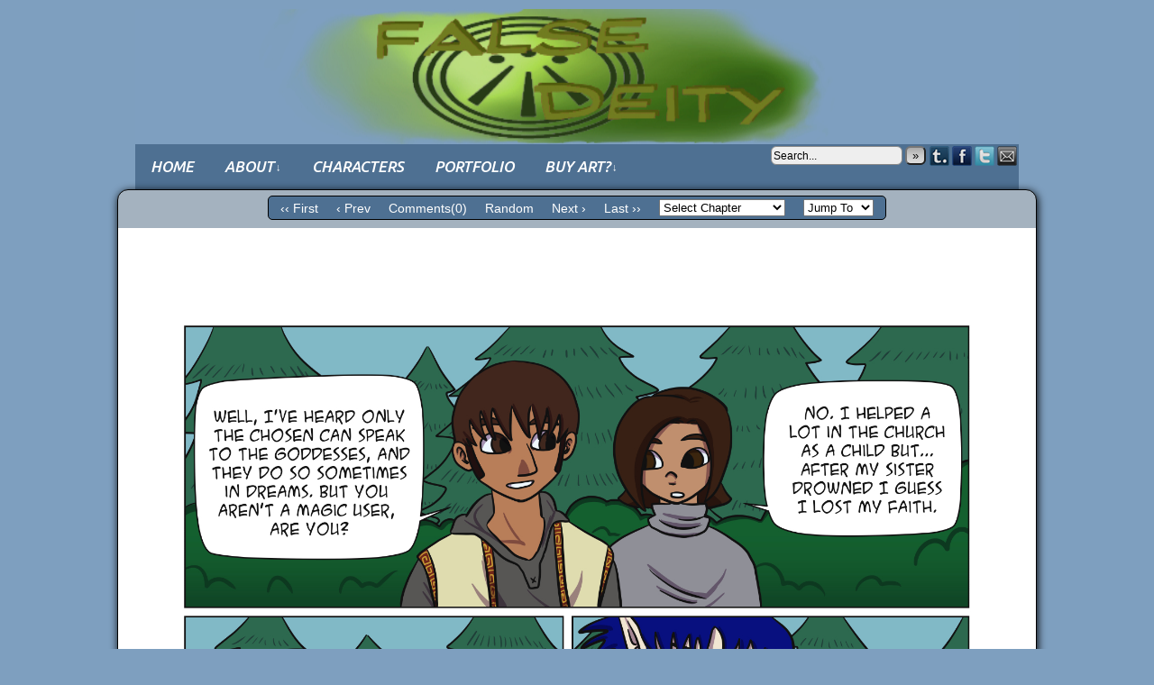

--- FILE ---
content_type: text/html; charset=UTF-8
request_url: https://www.falsedeity.com/comic/page-140/
body_size: 11279
content:
<!DOCTYPE html>
<html xmlns="http://www.w3.org/1999/xhtml" lang="en-US"> 
<head>
	<meta http-equiv="Content-Type" content="text/html; charset=UTF-8" />
	<link rel="stylesheet" href="https://www.falsedeity.com/wp-content/themes/comicpress/style.css" type="text/css" media="screen" />
	<link rel="pingback" href="https://www.falsedeity.com/xmlrpc.php" />
	<meta name="ComicPress" content="4.4" />
<title>Page 140 &#8211; False Deity</title>
<meta name='robots' content='max-image-preview:large' />
<link rel='dns-prefetch' href='//stats.wp.com' />
<link rel='preconnect' href='//c0.wp.com' />
<link rel='preconnect' href='//i0.wp.com' />
<link rel="alternate" type="application/rss+xml" title="False Deity &raquo; Feed" href="https://www.falsedeity.com/feed/" />
<link rel="alternate" type="application/rss+xml" title="False Deity &raquo; Comments Feed" href="https://www.falsedeity.com/comments/feed/" />
<link rel="alternate" type="application/rss+xml" title="False Deity &raquo; Page 140 Comments Feed" href="https://www.falsedeity.com/comic/page-140/feed/" />
<link rel="alternate" title="oEmbed (JSON)" type="application/json+oembed" href="https://www.falsedeity.com/wp-json/oembed/1.0/embed?url=https%3A%2F%2Fwww.falsedeity.com%2Fcomic%2Fpage-140%2F" />
<link rel="alternate" title="oEmbed (XML)" type="text/xml+oembed" href="https://www.falsedeity.com/wp-json/oembed/1.0/embed?url=https%3A%2F%2Fwww.falsedeity.com%2Fcomic%2Fpage-140%2F&#038;format=xml" />
<style id='wp-img-auto-sizes-contain-inline-css' type='text/css'>
img:is([sizes=auto i],[sizes^="auto," i]){contain-intrinsic-size:3000px 1500px}
/*# sourceURL=wp-img-auto-sizes-contain-inline-css */
</style>
<style id='wp-emoji-styles-inline-css' type='text/css'>

	img.wp-smiley, img.emoji {
		display: inline !important;
		border: none !important;
		box-shadow: none !important;
		height: 1em !important;
		width: 1em !important;
		margin: 0 0.07em !important;
		vertical-align: -0.1em !important;
		background: none !important;
		padding: 0 !important;
	}
/*# sourceURL=wp-emoji-styles-inline-css */
</style>
<style id='wp-block-library-inline-css' type='text/css'>
:root{--wp-block-synced-color:#7a00df;--wp-block-synced-color--rgb:122,0,223;--wp-bound-block-color:var(--wp-block-synced-color);--wp-editor-canvas-background:#ddd;--wp-admin-theme-color:#007cba;--wp-admin-theme-color--rgb:0,124,186;--wp-admin-theme-color-darker-10:#006ba1;--wp-admin-theme-color-darker-10--rgb:0,107,160.5;--wp-admin-theme-color-darker-20:#005a87;--wp-admin-theme-color-darker-20--rgb:0,90,135;--wp-admin-border-width-focus:2px}@media (min-resolution:192dpi){:root{--wp-admin-border-width-focus:1.5px}}.wp-element-button{cursor:pointer}:root .has-very-light-gray-background-color{background-color:#eee}:root .has-very-dark-gray-background-color{background-color:#313131}:root .has-very-light-gray-color{color:#eee}:root .has-very-dark-gray-color{color:#313131}:root .has-vivid-green-cyan-to-vivid-cyan-blue-gradient-background{background:linear-gradient(135deg,#00d084,#0693e3)}:root .has-purple-crush-gradient-background{background:linear-gradient(135deg,#34e2e4,#4721fb 50%,#ab1dfe)}:root .has-hazy-dawn-gradient-background{background:linear-gradient(135deg,#faaca8,#dad0ec)}:root .has-subdued-olive-gradient-background{background:linear-gradient(135deg,#fafae1,#67a671)}:root .has-atomic-cream-gradient-background{background:linear-gradient(135deg,#fdd79a,#004a59)}:root .has-nightshade-gradient-background{background:linear-gradient(135deg,#330968,#31cdcf)}:root .has-midnight-gradient-background{background:linear-gradient(135deg,#020381,#2874fc)}:root{--wp--preset--font-size--normal:16px;--wp--preset--font-size--huge:42px}.has-regular-font-size{font-size:1em}.has-larger-font-size{font-size:2.625em}.has-normal-font-size{font-size:var(--wp--preset--font-size--normal)}.has-huge-font-size{font-size:var(--wp--preset--font-size--huge)}.has-text-align-center{text-align:center}.has-text-align-left{text-align:left}.has-text-align-right{text-align:right}.has-fit-text{white-space:nowrap!important}#end-resizable-editor-section{display:none}.aligncenter{clear:both}.items-justified-left{justify-content:flex-start}.items-justified-center{justify-content:center}.items-justified-right{justify-content:flex-end}.items-justified-space-between{justify-content:space-between}.screen-reader-text{border:0;clip-path:inset(50%);height:1px;margin:-1px;overflow:hidden;padding:0;position:absolute;width:1px;word-wrap:normal!important}.screen-reader-text:focus{background-color:#ddd;clip-path:none;color:#444;display:block;font-size:1em;height:auto;left:5px;line-height:normal;padding:15px 23px 14px;text-decoration:none;top:5px;width:auto;z-index:100000}html :where(.has-border-color){border-style:solid}html :where([style*=border-top-color]){border-top-style:solid}html :where([style*=border-right-color]){border-right-style:solid}html :where([style*=border-bottom-color]){border-bottom-style:solid}html :where([style*=border-left-color]){border-left-style:solid}html :where([style*=border-width]){border-style:solid}html :where([style*=border-top-width]){border-top-style:solid}html :where([style*=border-right-width]){border-right-style:solid}html :where([style*=border-bottom-width]){border-bottom-style:solid}html :where([style*=border-left-width]){border-left-style:solid}html :where(img[class*=wp-image-]){height:auto;max-width:100%}:where(figure){margin:0 0 1em}html :where(.is-position-sticky){--wp-admin--admin-bar--position-offset:var(--wp-admin--admin-bar--height,0px)}@media screen and (max-width:600px){html :where(.is-position-sticky){--wp-admin--admin-bar--position-offset:0px}}

/*# sourceURL=wp-block-library-inline-css */
</style><style id='global-styles-inline-css' type='text/css'>
:root{--wp--preset--aspect-ratio--square: 1;--wp--preset--aspect-ratio--4-3: 4/3;--wp--preset--aspect-ratio--3-4: 3/4;--wp--preset--aspect-ratio--3-2: 3/2;--wp--preset--aspect-ratio--2-3: 2/3;--wp--preset--aspect-ratio--16-9: 16/9;--wp--preset--aspect-ratio--9-16: 9/16;--wp--preset--color--black: #000000;--wp--preset--color--cyan-bluish-gray: #abb8c3;--wp--preset--color--white: #ffffff;--wp--preset--color--pale-pink: #f78da7;--wp--preset--color--vivid-red: #cf2e2e;--wp--preset--color--luminous-vivid-orange: #ff6900;--wp--preset--color--luminous-vivid-amber: #fcb900;--wp--preset--color--light-green-cyan: #7bdcb5;--wp--preset--color--vivid-green-cyan: #00d084;--wp--preset--color--pale-cyan-blue: #8ed1fc;--wp--preset--color--vivid-cyan-blue: #0693e3;--wp--preset--color--vivid-purple: #9b51e0;--wp--preset--gradient--vivid-cyan-blue-to-vivid-purple: linear-gradient(135deg,rgb(6,147,227) 0%,rgb(155,81,224) 100%);--wp--preset--gradient--light-green-cyan-to-vivid-green-cyan: linear-gradient(135deg,rgb(122,220,180) 0%,rgb(0,208,130) 100%);--wp--preset--gradient--luminous-vivid-amber-to-luminous-vivid-orange: linear-gradient(135deg,rgb(252,185,0) 0%,rgb(255,105,0) 100%);--wp--preset--gradient--luminous-vivid-orange-to-vivid-red: linear-gradient(135deg,rgb(255,105,0) 0%,rgb(207,46,46) 100%);--wp--preset--gradient--very-light-gray-to-cyan-bluish-gray: linear-gradient(135deg,rgb(238,238,238) 0%,rgb(169,184,195) 100%);--wp--preset--gradient--cool-to-warm-spectrum: linear-gradient(135deg,rgb(74,234,220) 0%,rgb(151,120,209) 20%,rgb(207,42,186) 40%,rgb(238,44,130) 60%,rgb(251,105,98) 80%,rgb(254,248,76) 100%);--wp--preset--gradient--blush-light-purple: linear-gradient(135deg,rgb(255,206,236) 0%,rgb(152,150,240) 100%);--wp--preset--gradient--blush-bordeaux: linear-gradient(135deg,rgb(254,205,165) 0%,rgb(254,45,45) 50%,rgb(107,0,62) 100%);--wp--preset--gradient--luminous-dusk: linear-gradient(135deg,rgb(255,203,112) 0%,rgb(199,81,192) 50%,rgb(65,88,208) 100%);--wp--preset--gradient--pale-ocean: linear-gradient(135deg,rgb(255,245,203) 0%,rgb(182,227,212) 50%,rgb(51,167,181) 100%);--wp--preset--gradient--electric-grass: linear-gradient(135deg,rgb(202,248,128) 0%,rgb(113,206,126) 100%);--wp--preset--gradient--midnight: linear-gradient(135deg,rgb(2,3,129) 0%,rgb(40,116,252) 100%);--wp--preset--font-size--small: 13px;--wp--preset--font-size--medium: 20px;--wp--preset--font-size--large: 36px;--wp--preset--font-size--x-large: 42px;--wp--preset--spacing--20: 0.44rem;--wp--preset--spacing--30: 0.67rem;--wp--preset--spacing--40: 1rem;--wp--preset--spacing--50: 1.5rem;--wp--preset--spacing--60: 2.25rem;--wp--preset--spacing--70: 3.38rem;--wp--preset--spacing--80: 5.06rem;--wp--preset--shadow--natural: 6px 6px 9px rgba(0, 0, 0, 0.2);--wp--preset--shadow--deep: 12px 12px 50px rgba(0, 0, 0, 0.4);--wp--preset--shadow--sharp: 6px 6px 0px rgba(0, 0, 0, 0.2);--wp--preset--shadow--outlined: 6px 6px 0px -3px rgb(255, 255, 255), 6px 6px rgb(0, 0, 0);--wp--preset--shadow--crisp: 6px 6px 0px rgb(0, 0, 0);}:where(.is-layout-flex){gap: 0.5em;}:where(.is-layout-grid){gap: 0.5em;}body .is-layout-flex{display: flex;}.is-layout-flex{flex-wrap: wrap;align-items: center;}.is-layout-flex > :is(*, div){margin: 0;}body .is-layout-grid{display: grid;}.is-layout-grid > :is(*, div){margin: 0;}:where(.wp-block-columns.is-layout-flex){gap: 2em;}:where(.wp-block-columns.is-layout-grid){gap: 2em;}:where(.wp-block-post-template.is-layout-flex){gap: 1.25em;}:where(.wp-block-post-template.is-layout-grid){gap: 1.25em;}.has-black-color{color: var(--wp--preset--color--black) !important;}.has-cyan-bluish-gray-color{color: var(--wp--preset--color--cyan-bluish-gray) !important;}.has-white-color{color: var(--wp--preset--color--white) !important;}.has-pale-pink-color{color: var(--wp--preset--color--pale-pink) !important;}.has-vivid-red-color{color: var(--wp--preset--color--vivid-red) !important;}.has-luminous-vivid-orange-color{color: var(--wp--preset--color--luminous-vivid-orange) !important;}.has-luminous-vivid-amber-color{color: var(--wp--preset--color--luminous-vivid-amber) !important;}.has-light-green-cyan-color{color: var(--wp--preset--color--light-green-cyan) !important;}.has-vivid-green-cyan-color{color: var(--wp--preset--color--vivid-green-cyan) !important;}.has-pale-cyan-blue-color{color: var(--wp--preset--color--pale-cyan-blue) !important;}.has-vivid-cyan-blue-color{color: var(--wp--preset--color--vivid-cyan-blue) !important;}.has-vivid-purple-color{color: var(--wp--preset--color--vivid-purple) !important;}.has-black-background-color{background-color: var(--wp--preset--color--black) !important;}.has-cyan-bluish-gray-background-color{background-color: var(--wp--preset--color--cyan-bluish-gray) !important;}.has-white-background-color{background-color: var(--wp--preset--color--white) !important;}.has-pale-pink-background-color{background-color: var(--wp--preset--color--pale-pink) !important;}.has-vivid-red-background-color{background-color: var(--wp--preset--color--vivid-red) !important;}.has-luminous-vivid-orange-background-color{background-color: var(--wp--preset--color--luminous-vivid-orange) !important;}.has-luminous-vivid-amber-background-color{background-color: var(--wp--preset--color--luminous-vivid-amber) !important;}.has-light-green-cyan-background-color{background-color: var(--wp--preset--color--light-green-cyan) !important;}.has-vivid-green-cyan-background-color{background-color: var(--wp--preset--color--vivid-green-cyan) !important;}.has-pale-cyan-blue-background-color{background-color: var(--wp--preset--color--pale-cyan-blue) !important;}.has-vivid-cyan-blue-background-color{background-color: var(--wp--preset--color--vivid-cyan-blue) !important;}.has-vivid-purple-background-color{background-color: var(--wp--preset--color--vivid-purple) !important;}.has-black-border-color{border-color: var(--wp--preset--color--black) !important;}.has-cyan-bluish-gray-border-color{border-color: var(--wp--preset--color--cyan-bluish-gray) !important;}.has-white-border-color{border-color: var(--wp--preset--color--white) !important;}.has-pale-pink-border-color{border-color: var(--wp--preset--color--pale-pink) !important;}.has-vivid-red-border-color{border-color: var(--wp--preset--color--vivid-red) !important;}.has-luminous-vivid-orange-border-color{border-color: var(--wp--preset--color--luminous-vivid-orange) !important;}.has-luminous-vivid-amber-border-color{border-color: var(--wp--preset--color--luminous-vivid-amber) !important;}.has-light-green-cyan-border-color{border-color: var(--wp--preset--color--light-green-cyan) !important;}.has-vivid-green-cyan-border-color{border-color: var(--wp--preset--color--vivid-green-cyan) !important;}.has-pale-cyan-blue-border-color{border-color: var(--wp--preset--color--pale-cyan-blue) !important;}.has-vivid-cyan-blue-border-color{border-color: var(--wp--preset--color--vivid-cyan-blue) !important;}.has-vivid-purple-border-color{border-color: var(--wp--preset--color--vivid-purple) !important;}.has-vivid-cyan-blue-to-vivid-purple-gradient-background{background: var(--wp--preset--gradient--vivid-cyan-blue-to-vivid-purple) !important;}.has-light-green-cyan-to-vivid-green-cyan-gradient-background{background: var(--wp--preset--gradient--light-green-cyan-to-vivid-green-cyan) !important;}.has-luminous-vivid-amber-to-luminous-vivid-orange-gradient-background{background: var(--wp--preset--gradient--luminous-vivid-amber-to-luminous-vivid-orange) !important;}.has-luminous-vivid-orange-to-vivid-red-gradient-background{background: var(--wp--preset--gradient--luminous-vivid-orange-to-vivid-red) !important;}.has-very-light-gray-to-cyan-bluish-gray-gradient-background{background: var(--wp--preset--gradient--very-light-gray-to-cyan-bluish-gray) !important;}.has-cool-to-warm-spectrum-gradient-background{background: var(--wp--preset--gradient--cool-to-warm-spectrum) !important;}.has-blush-light-purple-gradient-background{background: var(--wp--preset--gradient--blush-light-purple) !important;}.has-blush-bordeaux-gradient-background{background: var(--wp--preset--gradient--blush-bordeaux) !important;}.has-luminous-dusk-gradient-background{background: var(--wp--preset--gradient--luminous-dusk) !important;}.has-pale-ocean-gradient-background{background: var(--wp--preset--gradient--pale-ocean) !important;}.has-electric-grass-gradient-background{background: var(--wp--preset--gradient--electric-grass) !important;}.has-midnight-gradient-background{background: var(--wp--preset--gradient--midnight) !important;}.has-small-font-size{font-size: var(--wp--preset--font-size--small) !important;}.has-medium-font-size{font-size: var(--wp--preset--font-size--medium) !important;}.has-large-font-size{font-size: var(--wp--preset--font-size--large) !important;}.has-x-large-font-size{font-size: var(--wp--preset--font-size--x-large) !important;}
/*# sourceURL=global-styles-inline-css */
</style>

<style id='classic-theme-styles-inline-css' type='text/css'>
/*! This file is auto-generated */
.wp-block-button__link{color:#fff;background-color:#32373c;border-radius:9999px;box-shadow:none;text-decoration:none;padding:calc(.667em + 2px) calc(1.333em + 2px);font-size:1.125em}.wp-block-file__button{background:#32373c;color:#fff;text-decoration:none}
/*# sourceURL=/wp-includes/css/classic-themes.min.css */
</style>
<link rel='stylesheet' id='comiceasel-style-css' href='https://www.falsedeity.com/wp-content/plugins/comic-easel/css/comiceasel.css?ver=6.9' type='text/css' media='all' />
<script type="text/javascript" src="https://c0.wp.com/c/6.9/wp-includes/js/jquery/jquery.min.js" id="jquery-core-js"></script>
<script type="text/javascript" src="https://c0.wp.com/c/6.9/wp-includes/js/jquery/jquery-migrate.min.js" id="jquery-migrate-js"></script>
<script type="text/javascript" src="https://www.falsedeity.com/wp-content/themes/comicpress/js/ddsmoothmenu.js?ver=6.9" id="ddsmoothmenu_js-js"></script>
<script type="text/javascript" src="https://www.falsedeity.com/wp-content/themes/comicpress/js/menubar.js?ver=6.9" id="menubar_js-js"></script>
<link rel="https://api.w.org/" href="https://www.falsedeity.com/wp-json/" /><link rel="EditURI" type="application/rsd+xml" title="RSD" href="https://www.falsedeity.com/xmlrpc.php?rsd" />
<meta name="generator" content="WordPress 6.9" />
<link rel="canonical" href="https://www.falsedeity.com/comic/page-140/" />
<link rel='shortlink' href='https://www.falsedeity.com/?p=1727' />
	<style>img#wpstats{display:none}</style>
		<meta name="Comic-Easel" content="1.15" />
<meta name="Referrer" content="" />
<meta property="og:image" content="https://i0.wp.com/www.falsedeity.com/wp-content/uploads/ch5pg140.jpg?fit=500%2C697&ssl=1" />
<!--Customizer CSS-->
<style type="text/css">
	#page, #page-wide { width: 1020px!important; max-width: 100%!important; }
	#header, #menubar-wrapper, #breadcrumb-wrapper, #subcontent-wrapper, #footer, #footer-sidebar-wrapper { width: 980px; max-width: 980px; }
	#comic-wrap { max-width: 100%; }
	#add-width { width: 6px; }
	#content-column { width: 770px; max-width: 100%; }
	#content { width: 562px; max-width: 100%; }
	#sidebar-right { width: 204px; }
	#sidebar-left { width: 204px; }
	#page { background-color: #549355!important; }
	#menubar-wrapper { background-color: #685c5c!important; }
	.post-info { background-color: #ededc4!important; }
	#comic-wrap { background-color: #a4b2bf!important; }
	.comic-nav a:link, .comic-nav a:visited { color: #FFFFFF!important; }
	.comic-nav a:hover { color: #F00!important; }
</style>
<!--/Customizer CSS-->
      <style type="text/css">
	#header { width: 980px; height: 110px; background: url('https://www.falsedeity.com/wp-content/uploads/symbol-e.jpg') top center no-repeat; overflow: hidden; }
	#header h1 { padding: 0; }
	#header h1 a { display: block; width: 980px; height: 110px; text-indent: -9999px; }
	.header-info, .header-info h1 a { padding: 0; }
</style>
	<style type="text/css" id="custom-background-css">
body.custom-background { background-color: #7e9fbf; }
</style>
			<style type="text/css" id="wp-custom-css">
			@import url('https://fonts.googleapis.com/css?family=Ubuntu:500i&display=swap');

#header{
	height: 150px;
	-webkit-background-size: 100% 100%;
  -moz-background-size: 100% 100%;
  -o-background-size: 100% 100%;
  background-size: 100% 100%;
}

.menu-container {
	height: 50px;
	line-height: 50px;
	font-size: 1.2em;
	font-family:  'Ubuntu', sans-serif;
	background-color: #4E7092;
	
}

.menu-item {
	padding-left: 10px;
	padding-right: 10px;
}

ul.sub-menu {
	background: #4E7092;
}
.sub-menu .menu-item a {
	line-height: 2em;
}

.post-info {
	background-color: #4E7092!important;
	color: white;
}

table#comic-nav-wrapper {
	background-color: #4E7092;
}

.post-title a, .post-author a, .comic-chapter a {color: #eeeeee!important;}		</style>
		</head>

<body class="wp-singular comic-template-default single single-comic postid-1727 custom-background wp-theme-comicpress user-guest chrome single-author-saolson pm day tue layout-3clgn scheme-sandy story-chapter-5-suderport">
<div id="page-wrap">
	<div id="page">
		<header id="header">
			<div class="header-info">
				<h1><a href="https://www.falsedeity.com">False Deity</a></h1>
				<div class="description"></div>
			</div>
						<div class="clear"></div>
		</header>

		<div id="menubar-wrapper">
			<div class="menu-container">
								<div class="menu"><ul id="menu-top-menu" class="menu"><li id="menu-item-166" class="menu-item menu-item-type-custom menu-item-object-custom menu-item-home menu-item-166"><a href="http://www.falsedeity.com">Home</a></li>
<li id="menu-item-168" class="menu-item menu-item-type-post_type menu-item-object-page menu-item-has-children menu-item-168"><a href="https://www.falsedeity.com/about/">About</a>
<ul class="sub-menu">
	<li id="menu-item-287" class="menu-item menu-item-type-post_type menu-item-object-page menu-item-287"><a href="https://www.falsedeity.com/arkone/">Arkone</a></li>
	<li id="menu-item-284" class="menu-item menu-item-type-post_type menu-item-object-page menu-item-284"><a href="https://www.falsedeity.com/the-faiths/">The Faiths</a></li>
	<li id="menu-item-969" class="menu-item menu-item-type-post_type menu-item-object-page menu-item-969"><a href="https://www.falsedeity.com/the-author/">The Author</a></li>
</ul>
</li>
<li id="menu-item-143" class="menu-item menu-item-type-post_type menu-item-object-page menu-item-143"><a href="https://www.falsedeity.com/136-2/">Characters</a></li>
<li id="menu-item-1405" class="menu-item menu-item-type-custom menu-item-object-custom menu-item-1405"><a href="https://pro.falsedeity.com/gallery/">Portfolio</a></li>
<li id="menu-item-2030" class="menu-item menu-item-type-custom menu-item-object-custom menu-item-home menu-item-has-children menu-item-2030"><a href="https://www.falsedeity.com">Buy art?</a>
<ul class="sub-menu">
	<li id="menu-item-2025" class="menu-item menu-item-type-custom menu-item-object-custom menu-item-2025"><a href="https://www.etsy.com/shop/FalseDeityBySilver">Online Shop</a></li>
	<li id="menu-item-2026" class="menu-item menu-item-type-custom menu-item-object-custom menu-item-2026"><a href="http://www.vgen.co/silver_85">Commission art!</a></li>
</ul>
</li>
</ul></div>				<div class="menunav">
										<div class="menunav-search">
						<form method="get" class="searchform" action="https://www.falsedeity.com">
	<input type="text" value="Search..." name="s" class="s-search" onfocus="this.value=(this.value=='Search...') ? '' : this.value;" onblur="this.value=(this.value=='') ? 'Search...' : this.value;" />
	<button type="submit">&raquo;</button>
</form>
<div class="clear"></div>					</div>
										<div class="menunav-social-wrapper"><a href="http://falsedeitycomic.tumblr.com" target="_blank" title="Examine my Tumblr" class="menunav-social menunav-tumblr">Tumblr</a>
<a href="http://facebook.com/FalseDeitycomic" target="_blank" title="Friend on Facebook" class="menunav-social menunav-facebook">Facebook</a>
<a href="http://twitter.com/FalseDeitycomic" target="_blank" title="Follow me on Twitter" class="menunav-social menunav-twitter">Twitter</a>
<a href="http://falsedeitycomic@gmail.com" target="_blank" title="Email me" class="menunav-social menunav-email">Email</a>
<div class="clear"></div></div>
									</div>
				<div class="clear"></div>
			</div>
			<div class="clear"></div>
		</div>
	<div id="content-wrapper">
	
					<div id="comic-wrap" class="comic-id-1727">
				<div id="comic-head">
						<table id="comic-nav-wrapper">
		<tr class="comic-nav-container">
			<td class="comic-nav"><a href="https://www.falsedeity.com/comic/intro/" class="comic-nav-base comic-nav-first">&lsaquo;&lsaquo; First</a></td>
			<td class="comic-nav"><a href="https://www.falsedeity.com/comic/page-139/" class="comic-nav-base comic-nav-previous">&lsaquo; Prev</a></td>
			<td class="comic-nav"><a href="https://www.falsedeity.com/comic/page-140/#respond" class="comic-nav-comments" title="Page 140"><span class="comic-nav-comment-count">Comments(0)</span></a></td>
			<td class="comic-nav"><a href="https://www.falsedeity.com?random&nocache=1" class="comic-nav-random" title="Random Comic">Random</a></td>
	<td class="comic-nav"><a href="https://www.falsedeity.com/comic/page-141/" class="comic-nav-base comic-nav-next">Next &rsaquo;</a></td>
	<td class="comic-nav"><a href="https://www.falsedeity.com/comic/page-204/" class="comic-nav-base comic-nav-last">Last &rsaquo;&rsaquo;</a></td>
				
			<td class="comic-nav comic-nav-jumpto"><form id="chapter-select" class="chapter-select" method="get">
<select  name='chapter' id='chapter' class='postform' onchange="document.location.href=this.options[this.selectedIndex].value;">
	<option value='0' selected='selected'>Select Chapter</option>
	<option class="level-0" value="https://www.falsedeity.com/comic/intro/">Chapter 1 &#8211; Port Gall</option>
	<option class="level-0" value="https://www.falsedeity.com/comic/cover-chapter-2-terenth/">Chapter 2 &#8211; The Road to Terenth</option>
	<option class="level-0" value="https://www.falsedeity.com/comic/chapter-3/">Chapter 3 &#8211; Riverside</option>
	<option class="level-0" value="https://www.falsedeity.com/comic/chapter-4/">Chapter 4 &#8211; Idols</option>
	<option class="level-0" value="https://www.falsedeity.com/comic/chapter-5/">Chapter 5 &#8211; Suderport</option>
	<option class="level-0" value="https://www.falsedeity.com/comic/chapter-6/">Chapter 6 &#8211; Faelyn</option>
	<option class="level-0" value="https://www.falsedeity.com/comic/chapter-7/">Chapter 7 &#8211; The N&#8217;Ktyi</option>
</select>
	<noscript>
		<input type="submit" value="View" />
	</noscript>
</form>
</td>
				
			<td class="comic-nav comic-nav-jumptocomic"><form method="get" class="comic-list-dropdown-form"><select onchange="document.location.href=this.options[this.selectedIndex].value;"><option class="level-select" value="">Jump To</option><option class="level-0" value="https://www.falsedeity.com/comic/chapter-5/">Chapter 5</option><option class="level-0" value="https://www.falsedeity.com/comic/page-121/">Page 121</option><option class="level-0" value="https://www.falsedeity.com/comic/page-122/">Page 122</option><option class="level-0" value="https://www.falsedeity.com/comic/page-123/">Page 123</option><option class="level-0" value="https://www.falsedeity.com/comic/page-124/">Page 124</option><option class="level-0" value="https://www.falsedeity.com/comic/page-125/">Page 125</option><option class="level-0" value="https://www.falsedeity.com/comic/page-126/">Page 126</option><option class="level-0" value="https://www.falsedeity.com/comic/page-127/">Page 127</option><option class="level-0" value="https://www.falsedeity.com/comic/page-128/">Page 128</option><option class="level-0" value="https://www.falsedeity.com/comic/page-129/">Page 129</option><option class="level-0" value="https://www.falsedeity.com/comic/page-130/">Page 130</option><option class="level-0" value="https://www.falsedeity.com/comic/page-131/">Page 131</option><option class="level-0" value="https://www.falsedeity.com/comic/page-132/">Page 132</option><option class="level-0" value="https://www.falsedeity.com/comic/page-133/">Page 133</option><option class="level-0" value="https://www.falsedeity.com/comic/page-134/">Page 134</option><option class="level-0" value="https://www.falsedeity.com/comic/page-135/">Page 135</option><option class="level-0" value="https://www.falsedeity.com/comic/page-136/">Page 136</option><option class="level-0" value="https://www.falsedeity.com/comic/page-137/">Page 137</option><option class="level-0" value="https://www.falsedeity.com/comic/page-138/">Page 138</option><option class="level-0" value="https://www.falsedeity.com/comic/page-139/">Page 139</option><option class="level-0" value="https://www.falsedeity.com/comic/page-140/">Page 140</option><option class="level-0" value="https://www.falsedeity.com/comic/page-141/">Page 141</option><option class="level-0" value="https://www.falsedeity.com/comic/page-142/">Page 142</option><option class="level-0" value="https://www.falsedeity.com/comic/page-143/">Page 143</option><option class="level-0" value="https://www.falsedeity.com/comic/page-144/">Page 144</option><option class="level-0" value="https://www.falsedeity.com/comic/page-145/">Page 145</option><option class="level-0" value="https://www.falsedeity.com/comic/page-146/">Page 146</option><option class="level-0" value="https://www.falsedeity.com/comic/page-147/">Page 147</option><option class="level-0" value="https://www.falsedeity.com/comic/page-148/">Page 148</option><option class="level-0" value="https://www.falsedeity.com/comic/page-149/">Page 149</option><option class="level-0" value="https://www.falsedeity.com/comic/page-150/">Page 150</option></select><noscript><div><input type="submit" value="View" /></div></noscript></form></td>
		</tr>
 
	</table>
					</div>
								<div class="comic-table">	
										<div id="comic">
						<a href="https://www.falsedeity.com/comic/page-141/" alt="Page 140" title="Page 140" ><img src="https://i0.wp.com/www.falsedeity.com/wp-content/uploads/ch5pg140.jpg?fit=1835%2C2555&ssl=1" alt="Page 140" title="Page 140"   /></a>					</div>
									</div>				
								<div id="comic-foot">
						<table id="comic-nav-wrapper">
		<tr class="comic-nav-container">
			<td class="comic-nav"><a href="https://www.falsedeity.com/comic/intro/" class="comic-nav-base comic-nav-first">&lsaquo;&lsaquo; First</a></td>
			<td class="comic-nav"><a href="https://www.falsedeity.com/comic/page-139/" class="comic-nav-base comic-nav-previous">&lsaquo; Prev</a></td>
			<td class="comic-nav"><a href="https://www.falsedeity.com/comic/page-140/#respond" class="comic-nav-comments" title="Page 140"><span class="comic-nav-comment-count">Comments(0)</span></a></td>
			<td class="comic-nav"><a href="https://www.falsedeity.com?random&nocache=1" class="comic-nav-random" title="Random Comic">Random</a></td>
	<td class="comic-nav"><a href="https://www.falsedeity.com/comic/page-141/" class="comic-nav-base comic-nav-next">Next &rsaquo;</a></td>
	<td class="comic-nav"><a href="https://www.falsedeity.com/comic/page-204/" class="comic-nav-base comic-nav-last">Last &rsaquo;&rsaquo;</a></td>
				
			<td class="comic-nav comic-nav-jumpto"><form id="chapter-select" class="chapter-select" method="get">
<select  name='chapter' id='chapter' class='postform' onchange="document.location.href=this.options[this.selectedIndex].value;">
	<option value='0' selected='selected'>Select Chapter</option>
	<option class="level-0" value="https://www.falsedeity.com/comic/intro/">Chapter 1 &#8211; Port Gall</option>
	<option class="level-0" value="https://www.falsedeity.com/comic/cover-chapter-2-terenth/">Chapter 2 &#8211; The Road to Terenth</option>
	<option class="level-0" value="https://www.falsedeity.com/comic/chapter-3/">Chapter 3 &#8211; Riverside</option>
	<option class="level-0" value="https://www.falsedeity.com/comic/chapter-4/">Chapter 4 &#8211; Idols</option>
	<option class="level-0" value="https://www.falsedeity.com/comic/chapter-5/">Chapter 5 &#8211; Suderport</option>
	<option class="level-0" value="https://www.falsedeity.com/comic/chapter-6/">Chapter 6 &#8211; Faelyn</option>
	<option class="level-0" value="https://www.falsedeity.com/comic/chapter-7/">Chapter 7 &#8211; The N&#8217;Ktyi</option>
</select>
	<noscript>
		<input type="submit" value="View" />
	</noscript>
</form>
</td>
				
			<td class="comic-nav comic-nav-jumptocomic"><form method="get" class="comic-list-dropdown-form"><select onchange="document.location.href=this.options[this.selectedIndex].value;"><option class="level-select" value="">Jump To</option><option class="level-0" value="https://www.falsedeity.com/comic/chapter-5/">Chapter 5</option><option class="level-0" value="https://www.falsedeity.com/comic/page-121/">Page 121</option><option class="level-0" value="https://www.falsedeity.com/comic/page-122/">Page 122</option><option class="level-0" value="https://www.falsedeity.com/comic/page-123/">Page 123</option><option class="level-0" value="https://www.falsedeity.com/comic/page-124/">Page 124</option><option class="level-0" value="https://www.falsedeity.com/comic/page-125/">Page 125</option><option class="level-0" value="https://www.falsedeity.com/comic/page-126/">Page 126</option><option class="level-0" value="https://www.falsedeity.com/comic/page-127/">Page 127</option><option class="level-0" value="https://www.falsedeity.com/comic/page-128/">Page 128</option><option class="level-0" value="https://www.falsedeity.com/comic/page-129/">Page 129</option><option class="level-0" value="https://www.falsedeity.com/comic/page-130/">Page 130</option><option class="level-0" value="https://www.falsedeity.com/comic/page-131/">Page 131</option><option class="level-0" value="https://www.falsedeity.com/comic/page-132/">Page 132</option><option class="level-0" value="https://www.falsedeity.com/comic/page-133/">Page 133</option><option class="level-0" value="https://www.falsedeity.com/comic/page-134/">Page 134</option><option class="level-0" value="https://www.falsedeity.com/comic/page-135/">Page 135</option><option class="level-0" value="https://www.falsedeity.com/comic/page-136/">Page 136</option><option class="level-0" value="https://www.falsedeity.com/comic/page-137/">Page 137</option><option class="level-0" value="https://www.falsedeity.com/comic/page-138/">Page 138</option><option class="level-0" value="https://www.falsedeity.com/comic/page-139/">Page 139</option><option class="level-0" value="https://www.falsedeity.com/comic/page-140/">Page 140</option><option class="level-0" value="https://www.falsedeity.com/comic/page-141/">Page 141</option><option class="level-0" value="https://www.falsedeity.com/comic/page-142/">Page 142</option><option class="level-0" value="https://www.falsedeity.com/comic/page-143/">Page 143</option><option class="level-0" value="https://www.falsedeity.com/comic/page-144/">Page 144</option><option class="level-0" value="https://www.falsedeity.com/comic/page-145/">Page 145</option><option class="level-0" value="https://www.falsedeity.com/comic/page-146/">Page 146</option><option class="level-0" value="https://www.falsedeity.com/comic/page-147/">Page 147</option><option class="level-0" value="https://www.falsedeity.com/comic/page-148/">Page 148</option><option class="level-0" value="https://www.falsedeity.com/comic/page-149/">Page 149</option><option class="level-0" value="https://www.falsedeity.com/comic/page-150/">Page 150</option></select><noscript><div><input type="submit" value="View" /></div></noscript></form></td>
		</tr>
 
	</table>
					</div>
				<div class="clear"></div>
			</div>
			
	<div id="subcontent-wrapper">
<div id="sidebar-left">
    <div class="sidebar">
    <div id="text-6" class="widget widget_text">
<div class="widget-content">
			<div class="textwidget"><b><p style="font-size:20px">Select a chapter</b></style>

<a href="http://www.falsedeity.com/?comic=intro"> <img data-recalc-dims="1" src="https://i0.wp.com/www.falsedeity.com/wp-content/uploads/ch-1-preview.jpg?w=500" style="width:200px;height:50px;"></a>

<a href="http://www.falsedeity.com/?comic=cover-chapter-2-terenth"> <img data-recalc-dims="1" src="https://i0.wp.com/www.falsedeity.com/wp-content/uploads/ch-2-preview.jpg?w=500" style="width:200px;height:50px;"></a>

<a href="http://www.falsedeity.com/?comic=chapter-3"> <img data-recalc-dims="1" src="https://i0.wp.com/www.falsedeity.com/wp-content/uploads/ch-3-preview-scaled.jpg?w=500" style="width:200px;height:50px;"></a>

<a href="http://www.falsedeity.com/?comic=chapter-4"> <img data-recalc-dims="1" src="https://i0.wp.com/www.falsedeity.com/wp-content/uploads/ch-4-preview.jpg?w=500" style="width:200px;height:50px;"></a>

<a href="http://www.falsedeity.com/comic/chapter-5/"> <img data-recalc-dims="1" src="https://i0.wp.com/www.falsedeity.com/wp-content/uploads/ch-5-preview.jpg?w=500" style="width:200px;height:50px;"></a>

<a href="http://www.falsedeity.com/comic/chapter-6/"> <img data-recalc-dims="1" src="https://i0.wp.com/www.falsedeity.com/wp-content/uploads/ch-6-preview.jpg?w=500" style="width:200px;height:50px;"></a>

<a href="http://www.falsedeity.com/comic/chapter-7/"> <img data-recalc-dims="1" src="https://i0.wp.com/www.falsedeity.com/wp-content/uploads/ch-7-preview.jpg?w=500" style="width:200px;height:50px;"></a>

<b><p style="font-size:20px">Check out the store: now on Etsy!</b></style>
<a href="https://www.etsy.com/shop/FalseDeityBySilver"> <img data-recalc-dims="1" src="https://i0.wp.com/www.falsedeity.com/wp-content/uploads/etsy.jpg?w=500"> </a><br>

<a href="https://vgen.co/silver_85"> <img data-recalc-dims="1" src="https://i0.wp.com/www.falsedeity.com/wp-content/uploads/vgen-comm-img.jpg?w=500" style="width:200px;height:70px;"> </a><br>

<a href="https://www.patreon.com/FalseDeityComic"> <img data-recalc-dims="1" src="https://i0.wp.com/www.falsedeity.com/wp-content/uploads/uiar.jpg?w=500"> </a><br>
</div>
		</div>
<div class="clear"></div>
</div>
<div id="text-15" class="widget widget_text">
<div class="widget-content">
			<div class="textwidget"><p style="font-size: 20px;"><span style="text-decoration: underline;">Conventions 2025</span></p>
<p style="font-size: 16px;"><strong>Taiyou Con</strong><br />
Jan 24-26</p>
<p style="font-size: 16px;"><strong>Saboten Con</strong><br />
Aug 29-31, Sep 1</p>
<p style="font-size: 16px;">
<strong>Connichiwa</strong><br />
Nov ??</p>
</div>
		</div>
<div class="clear"></div>
</div>
    </div>
</div>
		<div id="content-column">
			<div id="content" class="narrowcolumn">		
				<article id="post-1727" class="post-1727 comic type-comic status-publish has-post-thumbnail hentry chapters-chapter-5-suderport uentry postonpage-1 odd post-author-saolson">
	<div class="post-content">
				<div class="post-info">
			<h2 class="post-title">Page 140</h2>
			<div class="post-text">
				<span class="post-author">by <a href="https://www.falsedeity.com/author/saolson/" rel="author">saolson</a></span>
<span class="posted-on">on&nbsp;</span><span class="post-date">2022-06-25</span>
<span class="posted-at">at&nbsp;</span><span class="post-time">4:00 pm</span>
<div class="comic-post-info"><div class="comic-chapter">Chapter: <a href="https://www.falsedeity.com/chapter/chapter-5-suderport/" rel="tag">Chapter 5 - Suderport</a></div></div>			</div>
			<div class="clear"></div>
		</div>
		<div class="clear"></div>
		<div class="entry">
			<p>What if you were the chosen one?</p>
			<div class="clear"></div>
		</div>
		<div class="post-extras">
						<div class="clear"></div>
		</div>
			</div>
</article>

<div id="disqus_thread"></div>
								</div>
<div id="sidebar-right">
    <div class="sidebar">
        <div id="text-8" class="widget widget_text">
<div class="widget-content">
			<div class="textwidget"><a href="https://bsky.app/profile/falsedeitycomic.bsky.social"> <img data-recalc-dims="1" src="https://i0.wp.com/www.falsedeity.com/wp-content/uploads/bsky-social.jpg?w=500"></a>
<br>

<b><p style="font-size:20px">Vote for False Deity!
</b></style><a href="http://topwebcomics.com/vote/21444"> <img data-recalc-dims="1" src="https://i0.wp.com/www.falsedeity.com/wp-content/uploads/bu.jpg?w=500"></a>

<b><p style="font-size:20px">Watch me make art
</b></style><a href="https://www.twitch.tv/silver_85"> <img data-recalc-dims="1" src="https://i0.wp.com/www.falsedeity.com/wp-content/uploads/twitchtv2.jpg?w=500"></a>

<b><a href="https://ko-fi.com/falsedeitycomic"> <img data-recalc-dims="1" src="https://i0.wp.com/www.falsedeity.com/wp-content/uploads/ko-fi.jpg?w=500"></a></div>
		</div>
<div class="clear"></div>
</div>
<div id="text-13" class="widget widget_text">
<div class="widget-content">
			<div class="textwidget">
<b><p style="font-size:20px">Like us on Facebook
</b></style><a href="http://www.facebook.com/FalseDeityComic"> <img data-recalc-dims="1" src="https://i0.wp.com/www.falsedeity.com/wp-content/uploads/fb.jpg?w=500"> </a>
<br><form action="https://www.paypal.com/cgi-bin/webscr" method="post" target="_top">
<input type="hidden" name="cmd" value="_s-xclick">
<input type="hidden" name="hosted_button_id" value="3X6X5GBBLHKY4">
<input type="image" src="https://www.paypalobjects.com/en_US/i/btn/btn_donate_LG.gif" border="0" name="submit" alt="PayPal - The safer, easier way to pay online!">
<img alt="" border="0" src="https://www.paypalobjects.com/en_US/i/scr/pixel.gif" width="1" height="1">
</form>
</div>
		</div>
<div class="clear"></div>
</div>
<div id="ceo_comic_archive_dropdown_widget-12" class="widget ceo_comic_archive_dropdown_widget">
<div class="widget-content">
<h2 class="widget-title">Archive</h2>
<ul class="chapter-select">	<li class="level-0 cat-item cat-item-25"><a href="https://www.falsedeity.com/chapter/chapter-1/">Chapter 1 &#8211; Port Gall&nbsp;&nbsp;(31)</a></li>
	<li class="level-0 cat-item cat-item-26"><a href="https://www.falsedeity.com/chapter/chapter-2/">Chapter 2 &#8211; The Road to Terenth&nbsp;&nbsp;(31)</a></li>
	<li class="level-0 cat-item cat-item-27"><a href="https://www.falsedeity.com/chapter/chapter-3/">Chapter 3 &#8211; Riverside&nbsp;&nbsp;(31)</a></li>
	<li class="level-0 cat-item cat-item-54"><a href="https://www.falsedeity.com/chapter/chapter-4/">Chapter 4 &#8211; Idols&nbsp;&nbsp;(31)</a></li>
	<li class="level-0 cat-item cat-item-55 current-cat"><a href="https://www.falsedeity.com/chapter/chapter-5-suderport/">Chapter 5 &#8211; Suderport&nbsp;&nbsp;(31)</a></li>
	<li class="level-0 cat-item cat-item-57"><a href="https://www.falsedeity.com/chapter/chapter-6-faelyn/">Chapter 6 &#8211; Faelyn&nbsp;&nbsp;(31)</a></li>
	<li class="level-0 cat-item cat-item-58"><a href="https://www.falsedeity.com/chapter/chapter-7-the-nktyi/">Chapter 7 &#8211; The N&#8217;Ktyi&nbsp;&nbsp;(25)</a></li>
</ul></div>
<div class="clear"></div>
</div>
<div id="widget_comicpress_classic_bookmark-8" class="widget widget_widget_comicpress_classic_bookmark">
<div class="widget-content">
	<div class="classic-bookmark">
		<script type="text/javascript">
			<!--

				/* Bookmark Config Settings */

				var cl = 31;
				var imgTag = 'https://www.falsedeity.com/wp-content/themes/comicpress/images/1.gif';		//add tag comic
				var imgClearOff = 'https://www.falsedeity.com/wp-content/themes/comicpress/images/3a.gif';	//no comic tagged, clear not possible
				var imgGotoOff = 'https://www.falsedeity.com/wp-content/themes/comicpress/images/2a.gif';	//no comic tagged, goto not possible
				var imgClearOn = 'https://www.falsedeity.com/wp-content/themes/comicpress/images/3.gif';	//clear a tag, shows when comic previously tagged
				var imgGotoOn = 'https://www.falsedeity.com/wp-content/themes/comicpress/images/2.gif';		//shows when a comic is tagged  
				var imgInfo = 'https://www.falsedeity.com/wp-content/themes/comicpress/images/4.gif';  		//img that displays the help
				var comicDir = '/'; 		//alter this if you run multiple comics in different directories on your site.

				/* Now write out the applicable links */

				createCookie('t', 1);
				var c = readCookie('t');
				if(c && document.getElementById) {
					var l = readCookie('bm');
					var gt = imgGotoOff;
					var ct = imgClearOff;
					if(l) {
						gt = imgGotoOn;
						ct = imgClearOn;
					}
					document.write('<div id="bmh"><strong>BOOKMARK<\/strong><br />Click "Tag Page" to bookmark a page. When you return to the site, click "Goto Tag" to continue where you left off.<\/div>');
					document.write('<a href="#" onClick="bmhome();return false;"><img src="'+imgTag+'" alt="Tag This Page" border="0"><\/a>');
					document.write('<a href="#" onClick="gto();return false;"><img src="'+gt+'" alt="Goto Tag" border="0" id="gtc"><\/a>');
					document.write('<a href="#" onClick="bmc();return false;"><img src="'+ct+'" alt="Clear Tag" border="0" id="rmc"><\/a>');
					document.write('<a href="#" onMouseOver="document.getElementById(\'bmh\').style.visibility=\'visible\';" onMouseOut="document.getElementById(\'bmh\').style.visibility=\'hidden\';" onClick="return false;"><img src="'+imgInfo+'" alt="Info" border="0" \/><\/a>');
				}

				/* Below are our functions for this little script */

					function bmhome() {
						if(document.getElementById) {
							document.getElementById('gtc').src = imgGotoOn;
							document.getElementById('rmc').src = imgClearOn;
						}
													createCookie("bm", "https://www.falsedeity.com/comic/page-140/", cl);
											}

				function bm() {
					if(document.getElementById) {
						document.getElementById('gtc').src = imgGotoOn;
						document.getElementById('rmc').src = imgClearOn;
					}
					createCookie("bm", window.location, cl);
				}

				function bmc() {
					if(document.getElementById) {
						document.getElementById('gtc').src = imgGotoOff;
						document.getElementById('rmc').src = imgClearOff;
					}
					createCookie("bm","",-1);
				}
		      
				function gto() {
					var g = readCookie('bm');
					if(g) {
						window.location = g;
					}	
				}

				/* The follow functions have been borrowed from Peter-Paul Koch. Please find them here: http://www.quirksmode.org */

				function createCookie(name,value,days) {
					if (days) {
						var date = new Date();
						date.setTime(date.getTime()+(days*24*60*60*1000));
						var expires = "; expires="+date.toGMTString();
					} else var expires = "";
					document.cookie = name+"="+value+expires+"; path="+comicDir;
				}
				function readCookie(name) {
					var nameEQ = name + "=";
					var ca = document.cookie.split(';');
					for(var i=0;i < ca.length;i++) {
						var c = ca[i];
						while (c.charAt(0)==' ') c = c.substring(1,c.length);
						if (c.indexOf(nameEQ) == 0) return c.substring(nameEQ.length,c.length);
					}
					return null;
				}
			//-->
		</script>
	</div>
</div>
<div class="clear"></div>
</div>
<div id="comicpress_control_panel_widget-4" class="widget comicpress_control_panel_widget">
<div class="widget-content">
<h2 class="widget-title">Create a WordPress account</h2>
			<form name="loginform" id="loginform" action="https://www.falsedeity.com/wp-login.php" method="post"><p class="login-username">
				<label for="user_login">Username</label>
				<input type="text" name="log" id="user_login" autocomplete="username" class="input" value="" size="20" />
			</p><p class="login-password">
				<label for="user_pass">Password</label>
				<input type="password" name="pwd" id="user_pass" autocomplete="current-password" spellcheck="false" class="input" value="" size="20" />
			</p><p class="login-remember"><label><input name="rememberme" type="checkbox" id="rememberme" value="forever" /> Remember Me</label></p><p class="login-submit">
				<input type="submit" name="wp-submit" id="wp-submit" class="button button-primary" value="Log In" />
				<input type="hidden" name="redirect_to" value="https://www.falsedeity.com/comic/page-140/" />
			</p></form>			<ul>
							<li><a href="https://www.falsedeity.com/wp-register.php">Register</a></li>
						<li><a href="https://www.falsedeity.com/wp-login.php?action=lostpassword">Recover password</a></li>
			</ul>
				</div>
<div class="clear"></div>
</div>
    </div>
</div>		</div>
		<div class="clear"></div>
	</div>
</div>
		<footer id="footer">
				<div id="footer-sidebar-wrapper">
				</div>
		<div class="clear"></div>
		<div id="footer-menubar-wrapper">
						<div class="clear"></div>
		</div>
		<p class="copyright-info">
&copy;2015-2025 <a href="https://www.falsedeity.com">False Deity</a> <span class="footer-pipe">|</span> Powered by <a href="http://wordpress.org/">WordPress</a> with <a href="http://frumph.net">ComicPress</a>
<span class="footer-subscribe"><span class="footer-pipe">|</span> Subscribe: <a href="https://www.falsedeity.com/feed/">RSS</a>
</span>
<span class="footer-uptotop"><span class="footer-pipe">|</span> <a href="" onclick="scrollup(); return false;">Back to Top &uarr;</a></span>
</p>
			</footer>	
		</div> <!-- // #page -->
</div> <!-- / #page-wrap -->
<script type="speculationrules">
{"prefetch":[{"source":"document","where":{"and":[{"href_matches":"/*"},{"not":{"href_matches":["/wp-*.php","/wp-admin/*","/wp-content/uploads/*","/wp-content/*","/wp-content/plugins/*","/wp-content/themes/comicpress/*","/*\\?(.+)"]}},{"not":{"selector_matches":"a[rel~=\"nofollow\"]"}},{"not":{"selector_matches":".no-prefetch, .no-prefetch a"}}]},"eagerness":"conservative"}]}
</script>
<script type="text/javascript" src="https://www.falsedeity.com/wp-content/plugins/comic-easel/js/keynav.js" id="ceo_keynav-js"></script>
<script type="text/javascript" id="disqus_count-js-extra">
/* <![CDATA[ */
var countVars = {"disqusShortname":"falsedeity"};
//# sourceURL=disqus_count-js-extra
/* ]]> */
</script>
<script type="text/javascript" src="https://www.falsedeity.com/wp-content/plugins/disqus-comment-system/public/js/comment_count.js?ver=3.1.3" id="disqus_count-js"></script>
<script type="text/javascript" id="disqus_embed-js-extra">
/* <![CDATA[ */
var embedVars = {"disqusConfig":{"integration":"wordpress 3.1.3 6.9"},"disqusIdentifier":"1727 http://www.falsedeity.com/?post_type=comic&p=1727","disqusShortname":"falsedeity","disqusTitle":"Page 140","disqusUrl":"https://www.falsedeity.com/comic/page-140/","postId":"1727"};
//# sourceURL=disqus_embed-js-extra
/* ]]> */
</script>
<script type="text/javascript" src="https://www.falsedeity.com/wp-content/plugins/disqus-comment-system/public/js/comment_embed.js?ver=3.1.3" id="disqus_embed-js"></script>
<script type="text/javascript" src="https://c0.wp.com/c/6.9/wp-includes/js/comment-reply.min.js" id="comment-reply-js" async="async" data-wp-strategy="async" fetchpriority="low"></script>
<script type="text/javascript" src="https://www.falsedeity.com/wp-content/themes/comicpress/js/scroll.js" id="comicpress_scroll-js"></script>
<script type="text/javascript" id="jetpack-stats-js-before">
/* <![CDATA[ */
_stq = window._stq || [];
_stq.push([ "view", {"v":"ext","blog":"102525283","post":"1727","tz":"-7","srv":"www.falsedeity.com","j":"1:15.4"} ]);
_stq.push([ "clickTrackerInit", "102525283", "1727" ]);
//# sourceURL=jetpack-stats-js-before
/* ]]> */
</script>
<script type="text/javascript" src="https://stats.wp.com/e-202604.js" id="jetpack-stats-js" defer="defer" data-wp-strategy="defer"></script>
<script id="wp-emoji-settings" type="application/json">
{"baseUrl":"https://s.w.org/images/core/emoji/17.0.2/72x72/","ext":".png","svgUrl":"https://s.w.org/images/core/emoji/17.0.2/svg/","svgExt":".svg","source":{"concatemoji":"https://www.falsedeity.com/wp-includes/js/wp-emoji-release.min.js?ver=6.9"}}
</script>
<script type="module">
/* <![CDATA[ */
/*! This file is auto-generated */
const a=JSON.parse(document.getElementById("wp-emoji-settings").textContent),o=(window._wpemojiSettings=a,"wpEmojiSettingsSupports"),s=["flag","emoji"];function i(e){try{var t={supportTests:e,timestamp:(new Date).valueOf()};sessionStorage.setItem(o,JSON.stringify(t))}catch(e){}}function c(e,t,n){e.clearRect(0,0,e.canvas.width,e.canvas.height),e.fillText(t,0,0);t=new Uint32Array(e.getImageData(0,0,e.canvas.width,e.canvas.height).data);e.clearRect(0,0,e.canvas.width,e.canvas.height),e.fillText(n,0,0);const a=new Uint32Array(e.getImageData(0,0,e.canvas.width,e.canvas.height).data);return t.every((e,t)=>e===a[t])}function p(e,t){e.clearRect(0,0,e.canvas.width,e.canvas.height),e.fillText(t,0,0);var n=e.getImageData(16,16,1,1);for(let e=0;e<n.data.length;e++)if(0!==n.data[e])return!1;return!0}function u(e,t,n,a){switch(t){case"flag":return n(e,"\ud83c\udff3\ufe0f\u200d\u26a7\ufe0f","\ud83c\udff3\ufe0f\u200b\u26a7\ufe0f")?!1:!n(e,"\ud83c\udde8\ud83c\uddf6","\ud83c\udde8\u200b\ud83c\uddf6")&&!n(e,"\ud83c\udff4\udb40\udc67\udb40\udc62\udb40\udc65\udb40\udc6e\udb40\udc67\udb40\udc7f","\ud83c\udff4\u200b\udb40\udc67\u200b\udb40\udc62\u200b\udb40\udc65\u200b\udb40\udc6e\u200b\udb40\udc67\u200b\udb40\udc7f");case"emoji":return!a(e,"\ud83e\u1fac8")}return!1}function f(e,t,n,a){let r;const o=(r="undefined"!=typeof WorkerGlobalScope&&self instanceof WorkerGlobalScope?new OffscreenCanvas(300,150):document.createElement("canvas")).getContext("2d",{willReadFrequently:!0}),s=(o.textBaseline="top",o.font="600 32px Arial",{});return e.forEach(e=>{s[e]=t(o,e,n,a)}),s}function r(e){var t=document.createElement("script");t.src=e,t.defer=!0,document.head.appendChild(t)}a.supports={everything:!0,everythingExceptFlag:!0},new Promise(t=>{let n=function(){try{var e=JSON.parse(sessionStorage.getItem(o));if("object"==typeof e&&"number"==typeof e.timestamp&&(new Date).valueOf()<e.timestamp+604800&&"object"==typeof e.supportTests)return e.supportTests}catch(e){}return null}();if(!n){if("undefined"!=typeof Worker&&"undefined"!=typeof OffscreenCanvas&&"undefined"!=typeof URL&&URL.createObjectURL&&"undefined"!=typeof Blob)try{var e="postMessage("+f.toString()+"("+[JSON.stringify(s),u.toString(),c.toString(),p.toString()].join(",")+"));",a=new Blob([e],{type:"text/javascript"});const r=new Worker(URL.createObjectURL(a),{name:"wpTestEmojiSupports"});return void(r.onmessage=e=>{i(n=e.data),r.terminate(),t(n)})}catch(e){}i(n=f(s,u,c,p))}t(n)}).then(e=>{for(const n in e)a.supports[n]=e[n],a.supports.everything=a.supports.everything&&a.supports[n],"flag"!==n&&(a.supports.everythingExceptFlag=a.supports.everythingExceptFlag&&a.supports[n]);var t;a.supports.everythingExceptFlag=a.supports.everythingExceptFlag&&!a.supports.flag,a.supports.everything||((t=a.source||{}).concatemoji?r(t.concatemoji):t.wpemoji&&t.twemoji&&(r(t.twemoji),r(t.wpemoji)))});
//# sourceURL=https://www.falsedeity.com/wp-includes/js/wp-emoji-loader.min.js
/* ]]> */
</script>
</body>
</html>